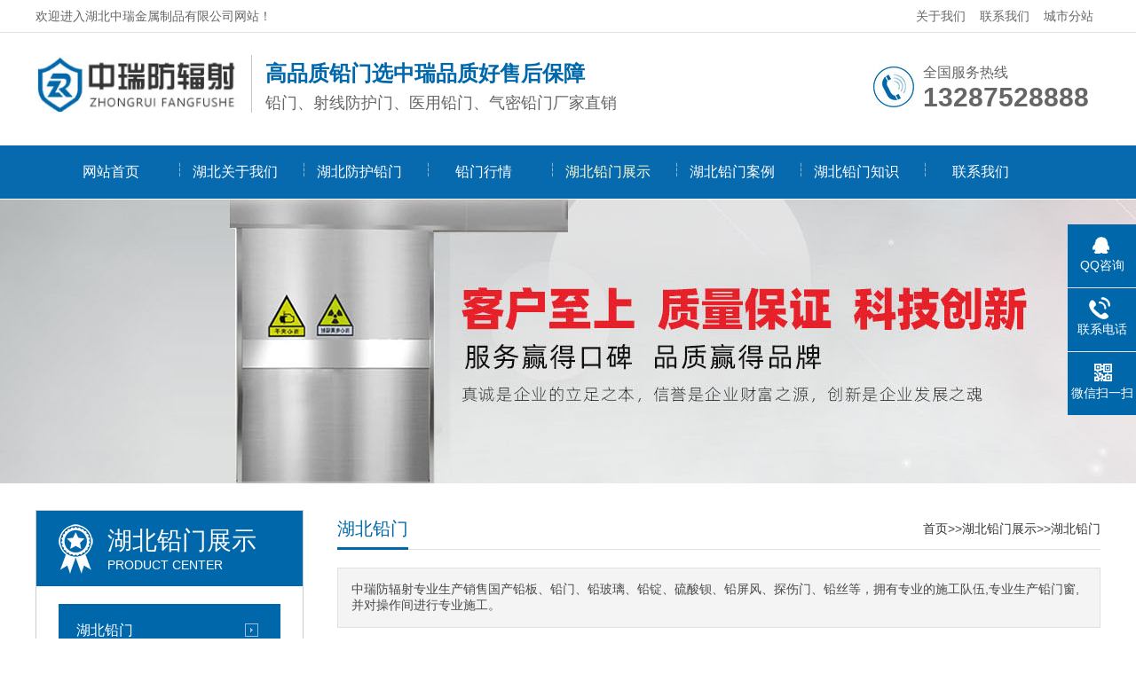

--- FILE ---
content_type: text/html; charset=utf-8
request_url: http://hubei.ffsqm.com/qianmenchanpin/
body_size: 3520
content:
<!DOCTYPE html>
<html lang="zh-CN">
<head>
<meta charset="UTF-8">
<meta http-equiv="X-UA-Compatible" content="IE=Edge">
<meta name="renderer" content="webkit|ie-comp|ie-stand" />
<meta name="viewport" content="width=device-width, initial-scale=1.0, maximum-scale=1.0, user-scalable=0">
<meta http-equiv="Cache-Control" content="no-transform"/> 
<meta name="applicable-device" content="pc">
<meta name="MobileOptimized" content="width"/>
<meta name="HandheldFriendly" content="true"/>
<title>湖北铅门-湖北中瑞金属制品有限公司</title>
<meta name="keywords" content="湖北铅门">
<meta name="description" content="中瑞防辐射专业生产销售国产铅板、铅门、铅玻璃、铅锭、硫酸钡、铅屏风、探伤门、铅丝等，拥有专业的施工队伍,专业生产铅门窗,并对操作间进行专业施工。">
<link rel="stylesheet" href="/template/default/index/css/css.css" />
</head>
<body>
<div class="header">
  <div class="top">
     <div class="container">
        <div class="fl">欢迎进入湖北中瑞金属制品有限公司网站！</div>
        <div class="fr"><a href="http://hubei.ffsqm.com/about/">关于我们</a><a href="http://hubei.ffsqm.com/contactus/">联系我们</a><a href="http://hubei.ffsqm.com/map/">城市分站</a>
        </div>
     </div>
  </div>
  <div id="logo">
    <div class="container">
      <div class="logo fl" aos="fade-right"><a href="http://hubei.ffsqm.com/" title="湖北中瑞金属制品有限公司"><img src="/uploads/logo.jpg" alt="湖北中瑞金属制品有限公司"></a></div>
      <div class="company fl" aos="fade-right">
        <h2>高品质铅门选中瑞品质好售后保障</h2>
        <h3>铅门、射线防护门、医用铅门、气密铅门厂家直销</h3>
      </div>
      <div class="tel fr" aos="fade-left">
        <p>全国服务热线<span>13287528888</span></p>
      </div>
    </div>
  </div>
</div>
<div class="nav ">
  <div class="container">
    <ul>
      <li class=" home"><a href="http://hubei.ffsqm.com/">网站首页</a></li>
            <li class=" m"><a href="http://hubei.ffsqm.com/about/">湖北关于我们</a>
                <dl>
            
            <dt><a href="http://hubei.ffsqm.com/about/">公司简介</a></dt>
             
            <dt><a href="http://hubei.ffsqm.com/fengcai/">公司图片</a></dt>
             
            <dt><a href="http://hubei.ffsqm.com/kehujianzheng/">客户见证</a></dt>
                    </dl>
              </li>
            <li class=" m"><a href="http://hubei.ffsqm.com/fanghuqianmen/">湖北防护铅门</a>
              </li>
            <li class=" m"><a href="http://hubei.ffsqm.com/news/">铅门行情</a>
                <dl>
            
            <dt><a href="http://hubei.ffsqm.com/gonshixinwen/">湖北公司新闻</a></dt>
             
            <dt><a href="http://hubei.ffsqm.com/industynews/">湖北行业资讯</a></dt>
                    </dl>
              </li>
            <li class="on m"><a href="http://hubei.ffsqm.com/qianmenzhanshi/">湖北铅门展示</a>
                <dl>
            
            <dt><a href="http://hubei.ffsqm.com/qianmenchanpin/">湖北铅门</a></dt>
             
            <dt><a href="http://hubei.ffsqm.com/fangfusheqianmen/">湖北防辐射铅门</a></dt>
             
            <dt><a href="http://hubei.ffsqm.com/shexianfanghuqianmen/">湖北射线防护铅门</a></dt>
             
            <dt><a href="http://hubei.ffsqm.com/yiyongqianmen/">湖北医用铅门</a></dt>
             
            <dt><a href="http://hubei.ffsqm.com/qimenqianmen/">湖北气密铅门</a></dt>
                    </dl>
              </li>
            <li class=" m"><a href="http://hubei.ffsqm.com/qianmenanli/">湖北铅门案例</a>
              </li>
            <li class=" m"><a href="http://hubei.ffsqm.com/qianmenzhishi/">湖北铅门知识</a>
              </li>
            <li class=" m"><a href="http://hubei.ffsqm.com/contactus/">联系我们</a>
              </li>
          </ul>
  </div>
</div>
<div class="ban" style="background:url(/uploads/nybanner.jpg) no-repeat center center;"></div>

<div class="ny">
   <div class="container">
      <div class="fl">
  <div class="title"><span>
    湖北铅门展示    <i>
    product center    </i></span></div>
  <div class="category clearfix">
     <h3 
      class="on"      ><span></span><a href="http://hubei.ffsqm.com/qianmenchanpin/">湖北铅门</a>
      </h3>
       <h3 
            ><span></span><a href="http://hubei.ffsqm.com/fangfusheqianmen/">湖北防辐射铅门</a>
      </h3>
       <h3 
            ><span></span><a href="http://hubei.ffsqm.com/shexianfanghuqianmen/">湖北射线防护铅门</a>
      </h3>
       <h3 
            ><span></span><a href="http://hubei.ffsqm.com/yiyongqianmen/">湖北医用铅门</a>
      </h3>
       <h3 
            ><span></span><a href="http://hubei.ffsqm.com/qimenqianmen/">湖北气密铅门</a>
      </h3>
        </div>
  <div class="contact">
    <h4><img src="/template/default/index/images/telss.jpg"></h4>
    <p>服务热线<span>
      13287528888      </span></p>
  </div>
</div>

      <div class="fr">
         <div class="title"><span>湖北铅门</span><p><a href="http://hubei.ffsqm.com/">首页</a>&gt;&gt;<a href="http://hubei.ffsqm.com/qianmenzhanshi/">湖北铅门展示</a>&gt;&gt;<a href="http://hubei.ffsqm.com/qianmenchanpin/">湖北铅门</a></p></div>
         <div class="txt"><p>中瑞防辐射专业生产销售国产铅板、铅门、铅玻璃、铅锭、硫酸钡、铅屏风、探伤门、铅丝等，拥有专业的施工队伍,专业生产铅门窗,并对操作间进行专业施工。</p></div>
         <div class="list-2">
            <ul>
              		
              <li><a href="http://hubei.ffsqm.com/qianmenchanpin/612.html"  title="湖北防护门硫酸钡施工工艺"><div class="img"><img src="/uploads/image/20230307/28620ea39bee44a7b0e3d31454f249ea.png" onerror="javascript:this.src='/template/default/index/images/nopic.jpg';" alt="湖北防护门硫酸钡施工工艺"></div><p>湖北防护门硫酸钡施工工艺</p></a> </li>
              		
              <li><a href="http://hubei.ffsqm.com/qianmenchanpin/561.html"  title="湖北铅门防护工程"><div class="img"><img src="/uploads/image/20230217/qianmen20230212.jpg" onerror="javascript:this.src='/template/default/index/images/nopic.jpg';" alt="湖北铅门防护工程"></div><p>湖北铅门防护工程</p></a> </li>
              		
              <li><a href="http://hubei.ffsqm.com/qianmenchanpin/560.html"  title="湖北口腔门诊铅门"><div class="img"><img src="/uploads/image/20230217/qianmen20230222.jpg" onerror="javascript:this.src='/template/default/index/images/nopic.jpg';" alt="湖北口腔门诊铅门"></div><p>湖北口腔门诊铅门</p></a> </li>
              		
              <li><a href="http://hubei.ffsqm.com/qianmenchanpin/559.html"  title="湖北宠物医院铅门"><div class="img"><img src="/uploads/image/20230217/qianmen20230225.jpg" onerror="javascript:this.src='/template/default/index/images/nopic.jpg';" alt="湖北宠物医院铅门"></div><p>湖北宠物医院铅门</p></a> </li>
              		
              <li><a href="http://hubei.ffsqm.com/qianmenchanpin/558.html"  title="湖北防辐射铅门"><div class="img"><img src="/uploads/image/20230217/qianmen20230214.jpg" onerror="javascript:this.src='/template/default/index/images/nopic.jpg';" alt="湖北防辐射铅门"></div><p>湖北防辐射铅门</p></a> </li>
              		
              <li><a href="http://hubei.ffsqm.com/qianmenchanpin/557.html"  title="湖北射线防护铅门"><div class="img"><img src="/uploads/image/20230217/qianmen20230219.jpg" onerror="javascript:this.src='/template/default/index/images/nopic.jpg';" alt="湖北射线防护铅门"></div><p>湖北射线防护铅门</p></a> </li>
              		
              <li><a href="http://hubei.ffsqm.com/qianmenchanpin/556.html"  title="湖北医用铅门"><div class="img"><img src="/uploads/image/20230217/qianmen20230217.jpg" onerror="javascript:this.src='/template/default/index/images/nopic.jpg';" alt="湖北医用铅门"></div><p>湖北医用铅门</p></a> </li>
              		
              <li><a href="http://hubei.ffsqm.com/qianmenchanpin/555.html"  title="湖北气密铅门"><div class="img"><img src="/uploads/image/20230217/qianmen20230216.jpg" onerror="javascript:this.src='/template/default/index/images/nopic.jpg';" alt="湖北气密铅门"></div><p>湖北气密铅门</p></a> </li>
              		
              <li><a href="http://hubei.ffsqm.com/qianmenchanpin/554.html"  title="湖北铅门"><div class="img"><img src="/uploads/image/20230217/qianmen20230220.jpg" onerror="javascript:this.src='/template/default/index/images/nopic.jpg';" alt="湖北铅门"></div><p>湖北铅门</p></a> </li>
              		
              <li><a href="http://hubei.ffsqm.com/qianmenchanpin/553.html"  title="湖北铅门防护工程"><div class="img"><img src="/uploads/image/20230217/qianmen20230212.jpg" onerror="javascript:this.src='/template/default/index/images/nopic.jpg';" alt="湖北铅门防护工程"></div><p>湖北铅门防护工程</p></a> </li>
              		
              <li><a href="http://hubei.ffsqm.com/qianmenchanpin/552.html"  title="湖北口腔门诊铅门"><div class="img"><img src="/uploads/image/20230217/qianmen20230212.jpg" onerror="javascript:this.src='/template/default/index/images/nopic.jpg';" alt="湖北口腔门诊铅门"></div><p>湖北口腔门诊铅门</p></a> </li>
              		
              <li><a href="http://hubei.ffsqm.com/qianmenchanpin/551.html"  title="湖北宠物医院铅门"><div class="img"><img src="/uploads/image/20230217/qianmen20230212.jpg" onerror="javascript:this.src='/template/default/index/images/nopic.jpg';" alt="湖北宠物医院铅门"></div><p>湖北宠物医院铅门</p></a> </li>
                          </ul>
         </div>
         <div class="pages">  <style type="text/css">
            .pagination p{
                margin:0;
                cursor:pointer
            }
            .pagination{
                height:40px;
                padding:20px 0px;
            }
            .pagination a{
                display:block;
                float:left;
                margin-right:10px;
                padding:2px 12px;
                height:24px;
                border:1px #cccccc solid;
                background:#fff;
                text-decoration:none;
                color:#808080;
                font-size:12px;
                line-height:24px;
            }
            .pagination a:hover{
                color:#077ee3;
                background: white;
                border:1px #077ee3 solid;
            }
            .pagination a.cur{
                border:none;
                background:#077ee3;
                color:#fff;
            }
            .pagination p{
                float:left;
                padding:2px 12px;
                font-size:12px;
                height:24px;
                line-height:24px;
                color:#bbb;
                border:1px #ccc solid;
                background:#fcfcfc;
                margin-right:8px;
            }
            .pagination p.pageRemark{
                border-style:none;
                background:none;
                margin-right:0px;
                padding:4px 0px;
                color:#666;
            }
            .pagination p.pageRemark b{
                color:red;
            }
            .pagination p.pageEllipsis{
                border-style:none;
                background:none;
                padding:4px 0px;
                color:#808080;
            }
            .dates li {font-size: 14px;margin:20px 0}
            .dates li span{float:right}
        </style><div class="pagination"><p>首页</p> <p>上一页</p> <a href="" class="cur">1</a><a href="/qianmenchanpin/page/2"  >2</a> <a href='/qianmenchanpin/page/2' title='下一页'>下一页</a> <a href='/qianmenchanpin/page/2' title='尾页'>尾页</a> <p class='pageRemark'>共<b>2</b>页<b>17</b>条数据</p></div></div>
         <div class="xg-area" style="margin-top:-10px;">
           <div class="tit"><span>地区产品</span></div>
            <ul>
                              <li><a href="http://wuhan.ffsqm.com/qianmenchanpin/">武汉铅门</a></li>
                              <li><a href="http://huangshi.ffsqm.com/qianmenchanpin/">黄石铅门</a></li>
                              <li><a href="http://shiyan.ffsqm.com/qianmenchanpin/">十堰铅门</a></li>
                              <li><a href="http://yichang.ffsqm.com/qianmenchanpin/">宜昌铅门</a></li>
                              <li><a href="http://xyang.ffsqm.com/qianmenchanpin/">襄阳铅门</a></li>
                              <li><a href="http://ezhou.ffsqm.com/qianmenchanpin/">鄂州铅门</a></li>
                              <li><a href="http://jingmen.ffsqm.com/qianmenchanpin/">荆门铅门</a></li>
                              <li><a href="http://xiaogan.ffsqm.com/qianmenchanpin/">孝感铅门</a></li>
                              <li><a href="http://jzhou.ffsqm.com/qianmenchanpin/">荆州铅门</a></li>
                              <li><a href="http://huanggang.ffsqm.com/qianmenchanpin/">黄冈铅门</a></li>
                           </ul>
         </div>
      </div>
   </div>
</div>
<div class="footer">
  <div class="container">
    <div class="fl dh" aos="fade-right">
      <h3>快速导航</h3>
      <ul>
                  <li><a href="http://hubei.ffsqm.com/about/">湖北关于我们</a></li>
                  <li><a href="http://hubei.ffsqm.com/fanghuqianmen/">湖北防护铅门</a></li>
                  <li><a href="http://hubei.ffsqm.com/news/">铅门行情</a></li>
                  <li><a href="http://hubei.ffsqm.com/qianmenzhanshi/">湖北铅门展示</a></li>
                  <li><a href="http://hubei.ffsqm.com/qianmenanli/">湖北铅门案例</a></li>
                  <li><a href="http://hubei.ffsqm.com/qianmenzhishi/">湖北铅门知识</a></li>
                  <li><a href="http://hubei.ffsqm.com/contactus/">联系我们</a></li>
              </ul>
    </div>
    <div class="fl pro" aos="fade-right">
      <h3>产品中心</h3>
      <ul>
                  <li><a href="http://hubei.ffsqm.com/qianmenchanpin/">湖北铅门</a></li>
                  <li><a href="http://hubei.ffsqm.com/fangfusheqianmen/">湖北防辐射铅门</a></li>
                  <li><a href="http://hubei.ffsqm.com/shexianfanghuqianmen/">湖北射线防护铅门</a></li>
                  <li><a href="http://hubei.ffsqm.com/yiyongqianmen/">湖北医用铅门</a></li>
                  <li><a href="http://hubei.ffsqm.com/qimenqianmen/">湖北气密铅门</a></li>
              </ul>
    </div>
    <div class="fl contact" aos="fade-right">
      <h3>联系我们</h3>
      <p>中瑞金属制品有限公司</p><p>手机：13287528888</p><p>电话：0635-8805556</p><p>联系人：许经理</p><p>地址：高新区一级公路与046县道交叉口向东30米路南</p><p><br/></p>    </div>
    <div class="fr" aos="fade-left">
      <h3>扫一扫 关注我们</h3>
      <img src="/uploads/ewm.jpg" />    </div>
  </div>
</div>
<div class="copyright">
  <div class="container">
    <p>免费咨询电话：0635-8805556 手机：13287528888    邮箱：2538173367@qq.com</p>
<p>版权所有 © 中瑞金属制品有限公司 保留所有权利 <a href="http://beian.miit.gov.cn" target="_blank" rel="nofllow"  style="color:#fff"> 鲁ICP备19033304号-1</a></p>
  </div>
</div>
<div class="kefu">
  <ul id="kefu">
    <li class="kefu-qq">
      <div class="kefu-main">
        <div class="kefu-left"> <a class="online-contact-btn" href="tencent://message/?uin=暂无&Site=在线客服&Menu=yes" target="_blank"> <i></i>
          <p> QQ咨询 </p>
          </a> </div>
        <div class="kefu-right"></div>
      </div>
    </li>
    <li class="kefu-tel">
      <div class="kefu-tel-main">
        <div class="kefu-left"> <i></i>
          <p>联系电话 </p>
        </div>
        <div class="kefu-tel-right"><a href="tel:13287528888">
          13287528888          </a> </div>
      </div>
    </li>
    <li class="kefu-weixin">
      <div class="kefu-main">
        <div class="kefu-left"> <i></i>
          <p> 微信扫一扫 </p>
        </div>
        <div class="kefu-right"> </div>
        <div class="kefu-weixin-pic">
          <img src="/uploads/ewm.jpg" />        </div>
      </div>
    </li>
    <li class="kefu-ftop">
      <div class="kefu-main">
        <div class="kefu-left"> <a href="javascript:;"> <i></i>
          <p>返回顶部</p>
          </a> </div>
        <div class="kefu-right"></div>
      </div>
    </li>
  </ul>
</div>
<script src="/template/default/index/js/jquery.min.js"></script> 
<script src="/template/default/index/js/superslide.js"></script> 
<script src="/template/default/index/js/aos.js"></script> 
<script src="/template/default/index/js/js.js"></script> 


</body>
</html>



--- FILE ---
content_type: application/javascript
request_url: http://hubei.ffsqm.com/template/default/index/js/js.js
body_size: 890
content:
jQuery(".nav").slide({ type:"menu",  titCell:".m", targetCell:"dl", effect:"slideDown", delayTime:300, triggerTime:100,returnDefault:true  });
jQuery(".banner").slide({titCell:".hd ul",mainCell:".bd ul",autoPlay:true,autoPage:'<li></li>'});
jQuery(".tab-news").slide();
jQuery(".gun-news").slide({ mainCell:"ul",autoPlay:true,effect:"topMarquee",interTime:40,vis:3  });
jQuery(".honor .info").slide({ mainCell: "ul", effect: "leftLoop", vis: 4, scroll: 1, autoPage: true, autoPlay: true});
jQuery(".honor").slide();


$(".category h3.on").next(".category ul").slideToggle(500);
  $(".category h3").click(function(){
      $(this).toggleClass("on").siblings('.category h3').removeClass("on");
      $(this).next(".category ul").slideToggle(500).siblings(".category ul").slideUp(500);
  });

$(function () {
	var time;
    var $kefu = $('.kefu');
    var $c = $kefu.find('#kefu');
    $kefu.css({
        'marginTop': -($kefu.height() / 2)
    });
    $c.find('li').on({
        'mouseenter': function () {
            var scope = this;
            time = setTimeout(function () {
                var divDom = $(scope).children('div');
                var maxWidth = divDom.width();
                $(scope).stop().animate({
                    left: 77 - maxWidth
                }, 'normal', function () {
                    var pic = $(scope).find('.kefu-weixin-pic');
                    if (pic.length > 0) {
                        pic.show();
                    }
                });
            }, 100);
        },
        'mouseleave': function () {
            var pic = $(this).find('.kefu-weixin-pic');
            if (pic.length > 0) {
                pic.hide();
            }
            clearTimeout(time);
            $(this).stop().animate({
                left: 0
            }, 'normal', function () {
            });
        }
    });
    $(window).scroll(function () {
        var scrollTop = document.documentElement.scrollTop || window.pageYOffset || document.body.scrollTop;
        var eltop = $c.find('.kefu-ftop');
        if (scrollTop > 0) {
            eltop.show();
        } else {
            eltop.hide();
        }
    });
    $c.find('.kefu-ftop').click(function () {
        var scrollTop = document.documentElement.scrollTop || window.pageYOffset || document.body.scrollTop;
        if (scrollTop > 0) {
            $('html,body').animate({
                scrollTop: 0
            }, 'slow');
        }
    });
    
})


AOS.init({
    easing: 'ease-out-back',
    duration: 1000
});


--- FILE ---
content_type: application/javascript
request_url: http://hubei.ffsqm.com/template/default/index/js/aos.js
body_size: 5800
content:
!function t(e,n,o){function r(i,c){if(!n[i]){if(!e[i]){var s="function"==typeof require&&require;if(!c&&s)return s(i,!0);if(a)return a(i,!0);var u=new Error("Cannot find module '"+i+"'");throw u.code="MODULE_NOT_FOUND",u}var l=n[i]={exports:{}};e[i][0].call(l.exports,function(t){var n=e[i][1][t];return r(n?n:t)},l,l.exports,t,e,n,o)}return n[i].exports}for(var a="function"==typeof require&&require,i=0;i<o.length;i++)r(o[i]);return r}({1:[function(t,e){function n(t,e){return null==e?t:o(e,r(e),t)}var o=t("lodash._basecopy"),r=t("lodash.keys");e.exports=n},{"lodash._basecopy":2,"lodash.keys":11}],2:[function(t,e){function n(t,e,n){n||(n={});for(var o=-1,r=e.length;++o<r;){var a=e[o];n[a]=t[a]}return n}e.exports=n},{}],3:[function(t,e){function n(t,e,n){if("function"!=typeof t)return o;if(void 0===e)return t;switch(n){case 1:return function(n){return t.call(e,n)};case 3:return function(n,o,r){return t.call(e,n,o,r)};case 4:return function(n,o,r,a){return t.call(e,n,o,r,a)};case 5:return function(n,o,r,a,i){return t.call(e,n,o,r,a,i)}}return function(){return t.apply(e,arguments)}}function o(t){return t}e.exports=n},{}],4:[function(t,e){function n(t){return a(function(e,n){var a=-1,i=null==e?0:n.length,c=i>2?n[i-2]:void 0,s=i>2?n[2]:void 0,u=i>1?n[i-1]:void 0;for("function"==typeof c?(c=o(c,u,5),i-=2):(c="function"==typeof u?u:void 0,i-=c?1:0),s&&r(n[0],n[1],s)&&(c=3>i?void 0:c,i=1);++a<i;){var l=n[a];l&&t(e,l,c)}return e})}var o=t("lodash._bindcallback"),r=t("lodash._isiterateecall"),a=t("lodash.restparam");e.exports=n},{"lodash._bindcallback":3,"lodash._isiterateecall":6,"lodash.restparam":12}],5:[function(t,e){function n(t){return!!t&&"object"==typeof t}function o(t,e){var n=null==t?void 0:t[e];return i(n)?n:void 0}function r(t){return a(t)&&p.call(t)==c}function a(t){var e=typeof t;return!!t&&("object"==e||"function"==e)}function i(t){return null==t?!1:r(t)?d.test(l.call(t)):n(t)&&s.test(t)}var c="[object Function]",s=/^\[object .+?Constructor\]$/,u=Object.prototype,l=Function.prototype.toString,f=u.hasOwnProperty,p=u.toString,d=RegExp("^"+l.call(f).replace(/[\\^$.*+?()[\]{}|]/g,"\\$&").replace(/hasOwnProperty|(function).*?(?=\\\()| for .+?(?=\\\])/g,"$1.*?")+"$");e.exports=o},{}],6:[function(t,e){function n(t){return function(e){return null==e?void 0:e[t]}}function o(t){return null!=t&&i(l(t))}function r(t,e){return t="number"==typeof t||s.test(t)?+t:-1,e=null==e?u:e,t>-1&&t%1==0&&e>t}function a(t,e,n){if(!c(n))return!1;var a=typeof e;if("number"==a?o(n)&&r(e,n.length):"string"==a&&e in n){var i=n[e];return t===t?t===i:i!==i}return!1}function i(t){return"number"==typeof t&&t>-1&&t%1==0&&u>=t}function c(t){var e=typeof t;return!!t&&("object"==e||"function"==e)}var s=/^\d+$/,u=9007199254740991,l=n("length");e.exports=a},{}],7:[function(t,e){function n(t,e,n){for(var o=-1,r=a(e),i=r.length;++o<i;){var c=r[o],s=t[c],u=n(s,e[c],c,t,e);(u===u?u===s:s!==s)&&(void 0!==s||c in t)||(t[c]=u)}return t}var o=t("lodash._baseassign"),r=t("lodash._createassigner"),a=t("lodash.keys"),i=r(function(t,e,r){return r?n(t,e,r):o(t,e)});e.exports=i},{"lodash._baseassign":1,"lodash._createassigner":4,"lodash.keys":11}],8:[function(t,e){function n(t,e,n){function r(){v&&clearTimeout(v),d&&clearTimeout(d),y=0,d=v=g=void 0}function c(e,n){n&&clearTimeout(n),d=v=g=void 0,e&&(y=s(),m=t.apply(h,p),v||d||(p=h=void 0))}function u(){var t=e-(s()-b);0>=t||t>e?c(g,d):v=setTimeout(u,t)}function l(){c(k,v)}function f(){if(p=arguments,b=s(),h=this,g=k&&(v||!x),w===!1)var n=x&&!v;else{d||x||(y=b);var o=w-(b-y),r=0>=o||o>w;r?(d&&(d=clearTimeout(d)),y=b,m=t.apply(h,p)):d||(d=setTimeout(l,o))}return r&&v?v=clearTimeout(v):v||e===w||(v=setTimeout(u,e)),n&&(r=!0,m=t.apply(h,p)),!r||v||d||(p=h=void 0),m}var p,d,m,b,h,v,g,y=0,w=!1,k=!0;if("function"!=typeof t)throw new TypeError(a);if(e=0>e?0:+e||0,n===!0){var x=!0;k=!1}else o(n)&&(x=!!n.leading,w="maxWait"in n&&i(+n.maxWait||0,e),k="trailing"in n?!!n.trailing:k);return f.cancel=r,f}function o(t){var e=typeof t;return!!t&&("object"==e||"function"==e)}var r=t("lodash._getnative"),a="Expected a function",i=Math.max,c=r(Date,"now"),s=c||function(){return(new Date).getTime()};e.exports=n},{"lodash._getnative":5}],9:[function(t,e){(function(t){function n(t){return function(e){return null==e?void 0:e[t]}}function o(t){return a(t)&&b.call(t,"callee")&&(!v.call(t,"callee")||h.call(t)==f)}function r(t){return null!=t&&!("function"==typeof t&&i(t))&&c(g(t))}function a(t){return u(t)&&r(t)}function i(t){var e=s(t)?h.call(t):"";return e==p||e==d}function c(t){return"number"==typeof t&&t>-1&&t%1==0&&l>=t}function s(t){var e=typeof t;return!!t&&("object"==e||"function"==e)}function u(t){return!!t&&"object"==typeof t}var l=9007199254740991,f="[object Arguments]",p="[object Function]",d="[object GeneratorFunction]",m=t.Object.prototype,b=m.hasOwnProperty,h=m.toString,v=m.propertyIsEnumerable,g=n("length");e.exports=o}).call(this,"undefined"!=typeof global?global:"undefined"!=typeof self?self:"undefined"!=typeof window?window:{})},{}],10:[function(t,e){function n(t){return!!t&&"object"==typeof t}function o(t,e){var n=null==t?void 0:t[e];return c(n)?n:void 0}function r(t){return"number"==typeof t&&t>-1&&t%1==0&&v>=t}function a(t){return i(t)&&m.call(t)==u}function i(t){var e=typeof t;return!!t&&("object"==e||"function"==e)}function c(t){return null==t?!1:a(t)?b.test(p.call(t)):n(t)&&l.test(t)}var s="[object Array]",u="[object Function]",l=/^\[object .+?Constructor\]$/,f=Object.prototype,p=Function.prototype.toString,d=f.hasOwnProperty,m=f.toString,b=RegExp("^"+p.call(d).replace(/[\\^$.*+?()[\]{}|]/g,"\\$&").replace(/hasOwnProperty|(function).*?(?=\\\()| for .+?(?=\\\])/g,"$1.*?")+"$"),h=o(Array,"isArray"),v=9007199254740991,g=h||function(t){return n(t)&&r(t.length)&&m.call(t)==s};e.exports=g},{}],11:[function(t,e){function n(t){return function(e){return null==e?void 0:e[t]}}function o(t){return null!=t&&a(v(t))}function r(t,e){return t="number"==typeof t||p.test(t)?+t:-1,e=null==e?h:e,t>-1&&t%1==0&&e>t}function a(t){return"number"==typeof t&&t>-1&&t%1==0&&h>=t}function i(t){for(var e=s(t),n=e.length,o=n&&t.length,i=!!o&&a(o)&&(f(t)||l(t)),c=-1,u=[];++c<n;){var p=e[c];(i&&r(p,o)||m.call(t,p))&&u.push(p)}return u}function c(t){var e=typeof t;return!!t&&("object"==e||"function"==e)}function s(t){if(null==t)return[];c(t)||(t=Object(t));var e=t.length;e=e&&a(e)&&(f(t)||l(t))&&e||0;for(var n=t.constructor,o=-1,i="function"==typeof n&&n.prototype===t,s=Array(e),u=e>0;++o<e;)s[o]=o+"";for(var p in t)u&&r(p,e)||"constructor"==p&&(i||!m.call(t,p))||s.push(p);return s}var u=t("lodash._getnative"),l=t("lodash.isarguments"),f=t("lodash.isarray"),p=/^\d+$/,d=Object.prototype,m=d.hasOwnProperty,b=u(Object,"keys"),h=9007199254740991,v=n("length"),g=b?function(t){var e=null==t?void 0:t.constructor;return"function"==typeof e&&e.prototype===t||"function"!=typeof t&&o(t)?i(t):c(t)?b(t):[]}:i;e.exports=g},{"lodash._getnative":5,"lodash.isarguments":9,"lodash.isarray":10}],12:[function(t,e){function n(t,e){if("function"!=typeof t)throw new TypeError(o);return e=r(void 0===e?t.length-1:+e||0,0),function(){for(var n=arguments,o=-1,a=r(n.length-e,0),i=Array(a);++o<a;)i[o]=n[e+o];switch(e){case 0:return t.call(this,i);case 1:return t.call(this,n[0],i);case 2:return t.call(this,n[0],n[1],i)}var c=Array(e+1);for(o=-1;++o<e;)c[o]=n[o];return c[e]=i,t.apply(this,c)}}var o="Expected a function",r=Math.max;e.exports=n},{}],13:[function(t,e){function n(t,e,n){var i=!0,c=!0;if("function"!=typeof t)throw new TypeError(a);return n===!1?i=!1:o(n)&&(i="leading"in n?!!n.leading:i,c="trailing"in n?!!n.trailing:c),r(t,e,{leading:i,maxWait:+e,trailing:c})}function o(t){var e=typeof t;return!!t&&("object"==e||"function"==e)}var r=t("lodash.debounce"),a="Expected a function";e.exports=n},{"lodash.debounce":8}],14:[function(t){var e=t("lodash.throttle"),n=t("lodash.debounce"),o=t("lodash.assign"),r=t("./libs/observer"),a=(t("./libs/classList-shim"),t("./helpers/detector")),i=t("./helpers/handleScroll"),c=t("./helpers/prepare"),s=t("./helpers/elements"),u=t("./helpers/replaceDataAttr");!function(t,l){var f=[],p=!1,d={offset:120,delay:0,easing:"ease",duration:400,disable:!1,once:!1,startEvent:"DOMContentLoaded"},m=function(t){return t&&t===!0&&(p=!0),p?(f=c(f,d),i(f,d.once),f):void 0},b=function(c){return d=o(d,c),u(),f=s(),d.disable&&(d.disable===!0||"mobile"===d.disable&&a.mobile()||"phone"===d.disable&&a.phone()||"tablet"===d.disable&&a.tablet()||"function"==typeof d.disable&&d.disable()===!0)?([].forEach.call(f,function(t){t.node.removeAttribute("aos"),t.node.removeAttribute("aos-easing"),t.node.removeAttribute("aos-duration"),t.node.removeAttribute("aos-delay")}),!1):(l.querySelector("body").setAttribute("aos-easing",d.easing),l.querySelector("body").setAttribute("aos-duration",d.duration),l.querySelector("body").setAttribute("aos-delay",d.delay),l.addEventListener(d.startEvent,function(){m(!0)}),t.addEventListener("resize orientationchange",n(m,50,!0)),t.addEventListener("scroll",e(function(){i(f,d.once)},99)),l.addEventListener("DOMNodeRemoved",function(t){var e=t.target;e&&1===e.nodeType&&e.hasAttribute&&t.target.hasAttribute("aos")&&n(m,50,!0)}),r("[aos]",m),f)},h={init:b,refresh:m};t.AOS=h}(window,document)},{"./helpers/detector":16,"./helpers/elements":17,"./helpers/handleScroll":18,"./helpers/prepare":19,"./helpers/replaceDataAttr":20,"./libs/classList-shim":21,"./libs/observer":22,"lodash.assign":7,"lodash.debounce":8,"lodash.throttle":13}],15:[function(t,e){var n=t("./../libs/offset"),o=function(t,e){var o=0,r=0,a=window.innerHeight,i={offset:t.getAttribute("aos-offset"),anchor:t.getAttribute("aos-anchor"),anchorPlacement:t.getAttribute("aos-anchor-placement")};switch(i.offset&&!isNaN(i.offset)&&(r=parseInt(i.offset)),i.anchor&&document.querySelectorAll(i.anchor)&&(t=document.querySelectorAll(i.anchor)[0]),o=n(t).top,i.anchorPlacement){case"top-bottom":break;case"center-bottom":o+=t.offsetHeight/2;break;case"bottom-bottom":o+=t.offsetHeight;break;case"top-center":o+=a/2;break;case"bottom-center":o+=a/2+t.offsetHeight;break;case"center-center":o+=a/2+t.offsetHeight/2;break;case"top-top":o+=a;break;case"bottom-top":o+=t.offsetHeight+a;break;case"center-top":o+=t.offsetHeight/2+a}return i.anchorPlacement||i.offset||isNaN(e)||(r=e),o+r};e.exports=o},{"./../libs/offset":23}],16:[function(t,e){var n={phone:function(){var t=!1;return function(e){(/(android|bb\d+|meego).+mobile|avantgo|bada\/|blackberry|blazer|compal|elaine|fennec|hiptop|iemobile|ip(hone|od)|iris|kindle|lge |maemo|midp|mmp|mobile.+firefox|netfront|opera m(ob|in)i|palm( os)?|phone|p(ixi|re)\/|plucker|pocket|psp|series(4|6)0|symbian|treo|up\.(browser|link)|vodafone|wap|windows ce|xda|xiino/i.test(e)||/1207|6310|6590|3gso|4thp|50[1-6]i|770s|802s|a wa|abac|ac(er|oo|s\-)|ai(ko|rn)|al(av|ca|co)|amoi|an(ex|ny|yw)|aptu|ar(ch|go)|as(te|us)|attw|au(di|\-m|r |s )|avan|be(ck|ll|nq)|bi(lb|rd)|bl(ac|az)|br(e|v)w|bumb|bw\-(n|u)|c55\/|capi|ccwa|cdm\-|cell|chtm|cldc|cmd\-|co(mp|nd)|craw|da(it|ll|ng)|dbte|dc\-s|devi|dica|dmob|do(c|p)o|ds(12|\-d)|el(49|ai)|em(l2|ul)|er(ic|k0)|esl8|ez([4-7]0|os|wa|ze)|fetc|fly(\-|_)|g1 u|g560|gene|gf\-5|g\-mo|go(\.w|od)|gr(ad|un)|haie|hcit|hd\-(m|p|t)|hei\-|hi(pt|ta)|hp( i|ip)|hs\-c|ht(c(\-| |_|a|g|p|s|t)|tp)|hu(aw|tc)|i\-(20|go|ma)|i230|iac( |\-|\/)|ibro|idea|ig01|ikom|im1k|inno|ipaq|iris|ja(t|v)a|jbro|jemu|jigs|kddi|keji|kgt( |\/)|klon|kpt |kwc\-|kyo(c|k)|le(no|xi)|lg( g|\/(k|l|u)|50|54|\-[a-w])|libw|lynx|m1\-w|m3ga|m50\/|ma(te|ui|xo)|mc(01|21|ca)|m\-cr|me(rc|ri)|mi(o8|oa|ts)|mmef|mo(01|02|bi|de|do|t(\-| |o|v)|zz)|mt(50|p1|v )|mwbp|mywa|n10[0-2]|n20[2-3]|n30(0|2)|n50(0|2|5)|n7(0(0|1)|10)|ne((c|m)\-|on|tf|wf|wg|wt)|nok(6|i)|nzph|o2im|op(ti|wv)|oran|owg1|p800|pan(a|d|t)|pdxg|pg(13|\-([1-8]|c))|phil|pire|pl(ay|uc)|pn\-2|po(ck|rt|se)|prox|psio|pt\-g|qa\-a|qc(07|12|21|32|60|\-[2-7]|i\-)|qtek|r380|r600|raks|rim9|ro(ve|zo)|s55\/|sa(ge|ma|mm|ms|ny|va)|sc(01|h\-|oo|p\-)|sdk\/|se(c(\-|0|1)|47|mc|nd|ri)|sgh\-|shar|sie(\-|m)|sk\-0|sl(45|id)|sm(al|ar|b3|it|t5)|so(ft|ny)|sp(01|h\-|v\-|v )|sy(01|mb)|t2(18|50)|t6(00|10|18)|ta(gt|lk)|tcl\-|tdg\-|tel(i|m)|tim\-|t\-mo|to(pl|sh)|ts(70|m\-|m3|m5)|tx\-9|up(\.b|g1|si)|utst|v400|v750|veri|vi(rg|te)|vk(40|5[0-3]|\-v)|vm40|voda|vulc|vx(52|53|60|61|70|80|81|83|85|98)|w3c(\-| )|webc|whit|wi(g |nc|nw)|wmlb|wonu|x700|yas\-|your|zeto|zte\-/i.test(e.substr(0,4)))&&(t=!0)}(navigator.userAgent||navigator.vendor||window.opera),t},mobile:function(){var t=!1;return function(e){(/(android|bb\d+|meego).+mobile|avantgo|bada\/|blackberry|blazer|compal|elaine|fennec|hiptop|iemobile|ip(hone|od)|iris|kindle|lge |maemo|midp|mmp|mobile.+firefox|netfront|opera m(ob|in)i|palm( os)?|phone|p(ixi|re)\/|plucker|pocket|psp|series(4|6)0|symbian|treo|up\.(browser|link)|vodafone|wap|windows ce|xda|xiino|android|ipad|playbook|silk/i.test(e)||/1207|6310|6590|3gso|4thp|50[1-6]i|770s|802s|a wa|abac|ac(er|oo|s\-)|ai(ko|rn)|al(av|ca|co)|amoi|an(ex|ny|yw)|aptu|ar(ch|go)|as(te|us)|attw|au(di|\-m|r |s )|avan|be(ck|ll|nq)|bi(lb|rd)|bl(ac|az)|br(e|v)w|bumb|bw\-(n|u)|c55\/|capi|ccwa|cdm\-|cell|chtm|cldc|cmd\-|co(mp|nd)|craw|da(it|ll|ng)|dbte|dc\-s|devi|dica|dmob|do(c|p)o|ds(12|\-d)|el(49|ai)|em(l2|ul)|er(ic|k0)|esl8|ez([4-7]0|os|wa|ze)|fetc|fly(\-|_)|g1 u|g560|gene|gf\-5|g\-mo|go(\.w|od)|gr(ad|un)|haie|hcit|hd\-(m|p|t)|hei\-|hi(pt|ta)|hp( i|ip)|hs\-c|ht(c(\-| |_|a|g|p|s|t)|tp)|hu(aw|tc)|i\-(20|go|ma)|i230|iac( |\-|\/)|ibro|idea|ig01|ikom|im1k|inno|ipaq|iris|ja(t|v)a|jbro|jemu|jigs|kddi|keji|kgt( |\/)|klon|kpt |kwc\-|kyo(c|k)|le(no|xi)|lg( g|\/(k|l|u)|50|54|\-[a-w])|libw|lynx|m1\-w|m3ga|m50\/|ma(te|ui|xo)|mc(01|21|ca)|m\-cr|me(rc|ri)|mi(o8|oa|ts)|mmef|mo(01|02|bi|de|do|t(\-| |o|v)|zz)|mt(50|p1|v )|mwbp|mywa|n10[0-2]|n20[2-3]|n30(0|2)|n50(0|2|5)|n7(0(0|1)|10)|ne((c|m)\-|on|tf|wf|wg|wt)|nok(6|i)|nzph|o2im|op(ti|wv)|oran|owg1|p800|pan(a|d|t)|pdxg|pg(13|\-([1-8]|c))|phil|pire|pl(ay|uc)|pn\-2|po(ck|rt|se)|prox|psio|pt\-g|qa\-a|qc(07|12|21|32|60|\-[2-7]|i\-)|qtek|r380|r600|raks|rim9|ro(ve|zo)|s55\/|sa(ge|ma|mm|ms|ny|va)|sc(01|h\-|oo|p\-)|sdk\/|se(c(\-|0|1)|47|mc|nd|ri)|sgh\-|shar|sie(\-|m)|sk\-0|sl(45|id)|sm(al|ar|b3|it|t5)|so(ft|ny)|sp(01|h\-|v\-|v )|sy(01|mb)|t2(18|50)|t6(00|10|18)|ta(gt|lk)|tcl\-|tdg\-|tel(i|m)|tim\-|t\-mo|to(pl|sh)|ts(70|m\-|m3|m5)|tx\-9|up(\.b|g1|si)|utst|v400|v750|veri|vi(rg|te)|vk(40|5[0-3]|\-v)|vm40|voda|vulc|vx(52|53|60|61|70|80|81|83|85|98)|w3c(\-| )|webc|whit|wi(g |nc|nw)|wmlb|wonu|x700|yas\-|your|zeto|zte\-/i.test(e.substr(0,4)))&&(t=!0)}(navigator.userAgent||navigator.vendor||window.opera),t},tablet:function(){return _detect.mobile()&&!_detect.phone()}};e.exports=n},{}],17:[function(t,e){var n=function(t){var t=t||document.querySelectorAll("[aos]"),e=[];return[].forEach.call(t,function(t){e.push({node:t})}),e};e.exports=n},{}],18:[function(t,e){var n=function(t,e,n){var o=t.node.getAttribute("aos-once");e>t.position?t.node.classList.add("aos-animate"):"undefined"!=typeof o&&("false"===o||!n&&"true"!==o)&&t.node.classList.remove("aos-animate")},o=function(t,e){var o=window.pageYOffset,r=window.innerHeight;[].forEach.call(t,function(t){n(t,r+o,e)})};e.exports=o},{}],19:[function(t,e){var n=t("./calculateOffset"),o=function(t,e){return[].forEach.call(t,function(t){t.node.classList.add("aos-init"),t.position=n(t.node,e.offset)}),t};e.exports=o},{"./calculateOffset":15}],20:[function(t,e){var n=function(){var t=["[data-aos]","[data-aos-offset]","[data-aos-easing]","[data-aos-delay]","[data-aos-anchor]","[data-aos-anchor-placement]","[data-aos-once]"],e=t.join(", "),n=document.querySelectorAll(e);[].forEach.call(n,function(e){var n=/^data\-(.+)$/,o=[];[].forEach.call(e.attributes,function(r){if(n.test(r.nodeName)){var a=r.nodeName.match(n)[0],i="["+a+"]",c=r.nodeName.match(n)[1];e.getAttribute(a).length&&-1!==t.indexOf(i)&&(e.setAttribute(c,r.nodeValue),o.push(a))}});for(var r=0;r<o.length;r++)e.removeAttribute(o[r])})};e.exports=n},{}],21:[function(){"classList"in document.documentElement||!Object.defineProperty||"undefined"==typeof HTMLElement||Object.defineProperty(HTMLElement.prototype,"classList",{get:function(){function t(t){return function(n){var o=e.className.split(/\s+/),r=o.indexOf(n);t(o,r,n),e.className=o.join(" ")}}var e=this,n={add:t(function(t,e,n){~e||t.push(n)}),remove:t(function(t,e){~e&&t.splice(e,1)}),toggle:t(function(t,e,n){~e?t.splice(e,1):t.push(n)}),contains:function(t){return!!~e.className.split(/\s+/).indexOf(t)},item:function(t){return e.className.split(/\s+/)[t]||null}};return Object.defineProperty(n,"length",{get:function(){return e.className.split(/\s+/).length}}),n}})},{}],22:[function(t,e){function n(t,e){a.push({selector:t,fn:e}),!r&&c&&(r=new c(o),r.observe(i.documentElement,{childList:!0,subtree:!0,removedNodes:!0})),o()}function o(){for(var t,e,n=0,o=a.length;o>n;n++){t=a[n],e=i.querySelectorAll(t.selector);for(var r,c=0,s=e.length;s>c;c++)r=e[c],r.ready||(r.ready=!0,t.fn.call(r,r))}}var r,a=[],i=window.document,c=window.MutationObserver||window.WebKitMutationObserver;e.exports=n},{}],23:[function(t,e){var n=function(t){for(var e=0,n=0;t&&!isNaN(t.offsetLeft)&&!isNaN(t.offsetTop);)e+=t.offsetLeft-("BODY"!=t.tagName?t.scrollLeft:0),n+=t.offsetTop-("BODY"!=t.tagName?t.scrollTop:0),t=t.offsetParent;return{top:n,left:e}};e.exports=n},{}]},{},[14]);
